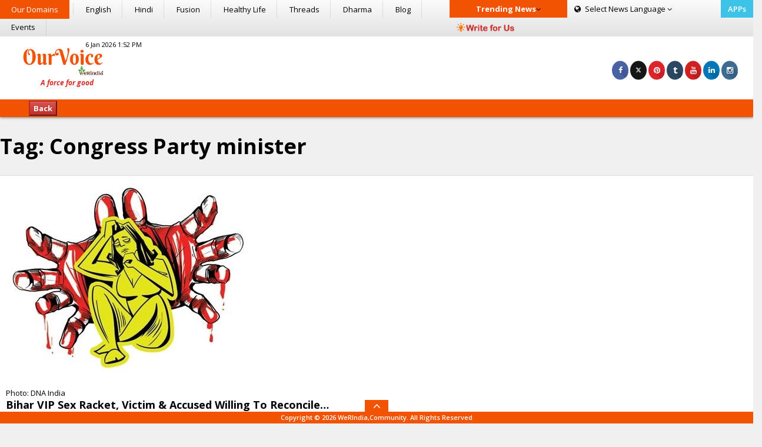

--- FILE ---
content_type: text/html; charset=utf-8
request_url: https://www.google.com/recaptcha/api2/aframe
body_size: 268
content:
<!DOCTYPE HTML><html><head><meta http-equiv="content-type" content="text/html; charset=UTF-8"></head><body><script nonce="68vNRSnEUcRoUANYReYFZQ">/** Anti-fraud and anti-abuse applications only. See google.com/recaptcha */ try{var clients={'sodar':'https://pagead2.googlesyndication.com/pagead/sodar?'};window.addEventListener("message",function(a){try{if(a.source===window.parent){var b=JSON.parse(a.data);var c=clients[b['id']];if(c){var d=document.createElement('img');d.src=c+b['params']+'&rc='+(localStorage.getItem("rc::a")?sessionStorage.getItem("rc::b"):"");window.document.body.appendChild(d);sessionStorage.setItem("rc::e",parseInt(sessionStorage.getItem("rc::e")||0)+1);localStorage.setItem("rc::h",'1769065037766');}}}catch(b){}});window.parent.postMessage("_grecaptcha_ready", "*");}catch(b){}</script></body></html>